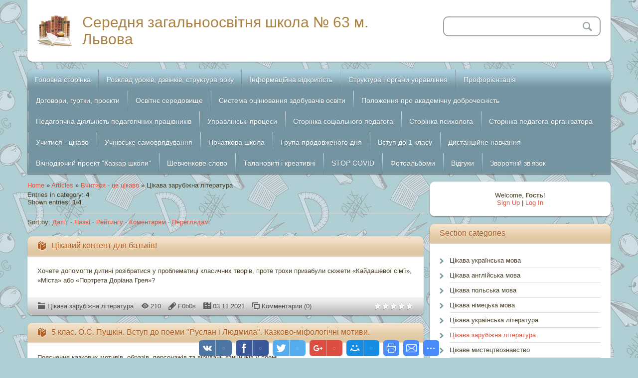

--- FILE ---
content_type: text/html; charset=UTF-8
request_url: https://school63.ucoz.ua/publ/vchitisja_ce_cikavo/cikava_zarubizhna_literatura/32
body_size: 10602
content:
<!DOCTYPE html>
<html>
<head>
<meta charset="utf-8">
<title>Цікава зарубіжна література - Вчитися - це цікаво - Каталог статей - Середня загальноосвітня школа № 63 м. Львова</title>
<meta name="viewport" content="width=device-width, initial-scale=1, maximum-scale=1" />


<script type="text/javascript">
		var browser			= navigator.userAgent;
		var browserRegex	= /(Android|BlackBerry|IEMobile|Nokia|iP(ad|hone|od)|Opera M(obi|ini))/;
		var isMobile		= false;
		if(browser.match(browserRegex)) {
			isMobile			= true;
			addEventListener("load", function() { setTimeout(hideURLbar, 0); }, false);
			function hideURLbar(){
				window.scrollTo(0,1);
			}
		}
</script>
<link rel="stylesheet" href="/_st/my.css">
<script type="text/javascript">
var navTitle = 'Navigation';
</script>

	<link rel="stylesheet" href="/.s/src/base.min.css" />
	<link rel="stylesheet" href="/.s/src/layer7.min.css" />

	<script src="/.s/src/jquery-1.12.4.min.js"></script>
	
	<script src="/.s/src/uwnd.min.js"></script>
	<script src="//s759.ucoz.net/cgi/uutils.fcg?a=uSD&ca=2&ug=999&isp=1&r=0.898441205299399"></script>
	<link rel="stylesheet" href="/.s/src/ulightbox/ulightbox.min.css" />
	<link rel="stylesheet" href="/.s/src/social.css" />
	<script src="/.s/src/ulightbox/ulightbox.min.js"></script>
	<script>
/* --- UCOZ-JS-DATA --- */
window.uCoz = {"sign":{"7253":"Розпочати слайдшоу","7252":"Попередній","7254":"Змінити розмір","7251":"Запитаний контент не може бути завантажений<br/>Будь ласка, спробуйте пізніше.","7287":"Перейти на сторінку з фотографією.","3125":"Закрити","5255":"Помічник","5458":"Уперед"},"language":"uk","module":"publ","country":"US","ssid":"116513760471475131613","layerType":7,"site":{"host":"school63.ucoz.ua","domain":null,"id":"aschool63"},"uLightboxType":1};
/* --- UCOZ-JS-CODE --- */

		function eRateEntry(select, id, a = 65, mod = 'publ', mark = +select.value, path = '', ajax, soc) {
			if (mod == 'shop') { path = `/${ id }/edit`; ajax = 2; }
			( !!select ? confirm(select.selectedOptions[0].textContent.trim() + '?') : true )
			&& _uPostForm('', { type:'POST', url:'/' + mod + path, data:{ a, id, mark, mod, ajax, ...soc } });
		}
 function uSocialLogin(t) {
			var params = {"facebook":{"height":520,"width":950},"google":{"height":600,"width":700}};
			var ref = escape(location.protocol + '//' + ('school63.ucoz.ua' || location.hostname) + location.pathname + ((location.hash ? ( location.search ? location.search + '&' : '?' ) + 'rnd=' + Date.now() + location.hash : ( location.search || '' ))));
			window.open('/'+t+'?ref='+ref,'conwin','width='+params[t].width+',height='+params[t].height+',status=1,resizable=1,left='+parseInt((screen.availWidth/2)-(params[t].width/2))+',top='+parseInt((screen.availHeight/2)-(params[t].height/2)-20)+'screenX='+parseInt((screen.availWidth/2)-(params[t].width/2))+',screenY='+parseInt((screen.availHeight/2)-(params[t].height/2)-20));
			return false;
		}
		function TelegramAuth(user){
			user['a'] = 9; user['m'] = 'telegram';
			_uPostForm('', {type: 'POST', url: '/index/sub', data: user});
		}
function loginPopupForm(params = {}) { new _uWnd('LF', ' ', -250, -100, { closeonesc:1, resize:1 }, { url:'/index/40' + (params.urlParams ? '?'+params.urlParams : '') }) }
/* --- UCOZ-JS-END --- */
</script>

	<style>.UhideBlock{display:none; }</style>
	<script type="text/javascript">new Image().src = "//counter.yadro.ru/hit;noadsru?r"+escape(document.referrer)+(screen&&";s"+screen.width+"*"+screen.height+"*"+(screen.colorDepth||screen.pixelDepth))+";u"+escape(document.URL)+";"+Date.now();</script>
</head>

<body class="page-body">
<div id="utbr8214" rel="s759"></div>
<!--U1AHEADER1Z--><header>
<div class="wrapper">
 <div id="header">
  <div class="head-l" >   
   <span class="site-l" >
    <span class="site-n"><a href="http://school63.ucoz.ua/">Середня загальноосвітня школа № 63 м. Львова</a></span>

   </span>
  </div>
  <div class="head-r">
  <div id="sch-box">
          <div class="search-box">
            <div class="searchForm"><form onSubmit="this.sfSbm.disabled=true" method="get" style="margin:0" action="/search/"><div class="schQuery"><input value="" type="text" name="q" maxlength="30" size="20" class="queryField" /></div><div class="schBtn"><input type="submit" class="searchSbmFl" name="sfSbm" value="Search" /></div></form></div>
          </div>
     </div>
  </div>
 <div class="clr"></div>
 </div>
 <nav>
 <div id="catmenu">
        <!-- <sblock_nmenu> -->
<!-- <bc> --><div id="uNMenuDiv1" class="uMenuV"><ul class="uMenuRoot">
<li><a  href="/" ><span>Головна сторінка</span></a></li>
<li><a  href="http://school63.ucoz.ua/index/rozklad-urokiv-dzvinkiv-struktura-roku/0-74" ><span>Розклад уроків, дзвінків, структура року</span></a></li>
<li class="uWithSubmenu"><a  href="http://school63.ucoz.ua/publ/informacijna_vidkritist/ustanovchi_dokumenti/informacijna-vidkritist/14-1-0-27" ><span>Інформаційна відкритість</span></a><ul>
<li><a  href="/index/0-2" ><span>Інформація про школу, мова освітнього процесу</span></a></li>
<li><a  href="/index/pravila-prijomu-do-shkoli/0-56" ><span>Правила прийому до школи</span></a></li>
<li><a  href="http://school63.ucoz.ua/index/pravila-povedinki-zdobuvachiv-osviti/0-60" ><span>Правила поведінки здобувачів освіти</span></a></li>
<li><a  href="http://school63.ucoz.ua/publ/informacijna_vidkritist/ustanovchi_dokumenti/plan_roboti/14-1-0-106" ><span>План роботи</span></a></li>
<li class="uWithSubmenu"><a  href="http://school63.ucoz.ua/index/pro-buling/0-67" ><span>Про булінг</span></a><ul>
<li><a  href="http://school63.ucoz.ua/index/plan-zakhodiv-na-zapobigannja-ta-protidiju-bulingu/0-61" ><span>План заходів на запобігання та протидію булінгу</span></a></li>
<li><a  href="http://school63.ucoz.ua/index/porjadok-podannja-ta-rozgljadu-zajav-pro-vipadki-bulingu/0-62" ><span>Порядок подання та розгляду заяв про випадки булінгу</span></a></li>
<li><a  href="http://school63.ucoz.ua/index/porjadok-reaguvannja-na-dovedeni-vipadki-bulingu-ta-vidpovidal-nist-osib-prichetnikh-do-bulingu/0-63" ><span>Порядок реагування на доведені випадки булінгу та відповідаль-ність осіб, причетних до булінгу</span></a></li></ul></li>
<li><a  href="/index/umovi-dostupnosti-zakladu-dlja-osib-z-osoblivimi-osvitnimi-potrebami/0-57" ><span>Умови доступності закладу для осіб з особливими освітніми потребами</span></a></li>
<li><a  href="http://school63.ucoz.ua/index/osvitni-programi/0-64" ><span>Освітні програми</span></a></li>
<li><a  href="http://school63.ucoz.ua/publ/informacijna_vidkritist/derzhavna_sluzhba_jakosti_osviti_ukrajini/54" ><span>Інформація від Державної служби якості освіти України</span></a></li>
<li><a  href="http://school63.ucoz.ua/index/materialno-tekhnichne-zabezpechennja/0-58" ><span>Матеріально-технічне забезпечення </span></a></li>
<li><a  href="http://school63.ucoz.ua/index/rezultati_monitoringu_jakosti_osviti/0-59" ><span>Результати моніторингу якості освіти</span></a></li>
<li><a  href="http://school63.ucoz.ua/publ/informacijna_vidkritist/ustanovchi_dokumenti/14" ><span>Установчі документи</span></a></li>
<li><a  href="http://school63.ucoz.ua/publ/informacijna_vidkritist/teritorija_obslugovuvannja_shkoli/teritorija-obslugovuvannja-shkoli/9-1-0-22" ><span>Територія обслуговування школи</span></a></li>
<li><a  href="http://school63.ucoz.ua/index/pedagogichnij_kolektiv/0-21" ><span>Кадровий склад</span></a></li>
<li><a  href="http://school63.ucoz.ua/publ/informacijna_vidkritist/vakansiji/najavnist-vakansij/11-1-0-23" ><span>Вакансії</span></a></li>
<li><a  href="/index/gurtki/0-28" ><span>Гуртки</span></a></li>
<li><a  href="http://school63.ucoz.ua/publ/informacijna_vidkritist/plani_i_zviti/zakhodi-provedeni-u-szsh-63-m-lvova-i-semestr-2019-20-n-r/12-1-0-31" ><span>Плани і звіти</span></a></li>
<li><a  href="http://school63.ucoz.ua/news/vedennja_finansovo_gospodarskoji_dijalnosti/1-0-1" ><span>Фінансова діяльність</span></a></li></ul></li>
<li><a  href="http://school63.ucoz.ua/publ/struktura_i_organi_upravlinnja/8" ><span>Структура і органи управління</span></a></li>
<li><a  href="http://school63.ucoz.ua/publ/proforientacija/56" ><span>Профорієнтація</span></a></li>
<li class="uWithSubmenu"><a  href="/http://school63.ucoz.ua/publ/dogovori_pro_nadannja_poslug/dogovori_pro_nadannja_poslug/40" ><span>Договори, гуртки, проєкти</span></a><ul>
<li><a  href="http://school63.ucoz.ua/publ/dogovori_pro_nadannja_poslug/dogovori_pro_nadannja_poslug/40" ><span>Договори про надання послуг</span></a></li>
<li class="uWithSubmenu"><a  href="http://school63.ucoz.ua/publ/dogovori_pro_nadannja_poslug/shkilni_gurtki/41" ><span>Шкільні гуртки</span></a><ul>
<li><a  href="http://school63.ucoz.ua/publ/dogovori_pro_nadannja_poslug/karate/43" ><span>Карате</span></a></li>
<li><a  href="http://school63.ucoz.ua/publ/dogovori_pro_nadannja_poslug/shakhi_bezkoshtovnij_gurtok/42" ><span>Безкоштовний гурток шахів</span></a></li>
<li><a  href="http://school63.ucoz.ua/publ/dogovori_pro_nadannja_poslug/bezkoshtovnij_gurtok_obrazotvorchogo_mistectva/44" ><span>Безкоштовний гурток образотворчого мистецтва</span></a></li>
<li><a  href="http://school63.ucoz.ua/publ/dogovori_pro_nadannja_poslug/bezkoshtovnij_gurtok_vokalnogo_spivu/45" ><span>Безкоштовний гурток вокального співу</span></a></li>
<li><a  href="http://school63.ucoz.ua/publ/dogovori_pro_nadannja_poslug/bezkoshtovnij_gurtok_praktichnoji_psikhologiji/46" ><span>Безкоштовний гурток практичної психології</span></a></li></ul></li>
<li><a  href="http://school63.ucoz.ua/publ/dogovori_pro_nadannja_poslug/proekti/48" ><span>Проєкти</span></a></li></ul></li>
<li><a  href="http://school63.ucoz.ua/publ/osvitne_seredovishhe/51" ><span>Освітнє середовище</span></a></li>
<li><a  href="http://school63.ucoz.ua/publ/sistema_ocinjuvannja_zdobuvachiv_osviti/16" ><span>Система оцінювання здобувачів освіти</span></a></li>
<li><a  href="http://school63.ucoz.ua/news/polozhennja_pro_akademichnu_dobrochesnist_uchasnikiv_osvitnogo_procesu_szsh_63_m_lvova/2021-11-09-516" ><span>Положення про академічну доброчесність</span></a></li>
<li><a  href="http://school63.ucoz.ua/publ/pedagogichna_dijalnist_pedagogichnikh_pracivnikiv/17" ><span>Педагогічна діяльність педагогічних працівників</span></a></li>
<li class="uWithSubmenu"><a  href="http://school63.ucoz.ua/index/upravlinski-procesi/0-71" ><span>Управлінські процеси</span></a><ul>
<li><a  href="/index/organizacija-navchannja/0-73" ><span>Організація навчання</span></a></li>
<li><a  href="http://school63.ucoz.ua/publ/storinka_pedagoga_organizatora/plan_roboti_uchnivskogo_samovrjaduvannja_na_2021_2022_navchalnij_rik/20-1-0-163" ><span>План роботи учнівського самоврядування</span></a></li>
<li><a  href="http://school63.ucoz.ua/publ/dogovori_pro_nadannja_poslug/proekti/programa_lider_u_meni/48-1-0-172" ><span>Програма «Лідер у Мені»</span></a></li>
<li><a  href="http://school63.ucoz.ua/publ/dogovori_pro_nadannja_poslug/proekti/teritorija_uspikhu/48-1-0-103" ><span>Проєкт бюджету участі "ТЕРИТОРІЯ УСПІХУ"</span></a></li>
<li><a  href="http://school63.ucoz.ua/news/proekt_po_ozelenennju_planeti/2021-04-24-449" ><span>Проект по озелененню планети</span></a></li>
<li><a  href="http://school63.ucoz.ua/publ/dogovori_pro_nadannja_poslug/proekti/proekt_chiste_misto/48-1-0-182" ><span>Проект "Чисте місто"</span></a></li>
<li><a  href="http://school63.ucoz.ua/publ/dogovori_pro_nadannja_poslug/proekti/konkurs_nauka_dij/48-1-0-183" ><span>Конкурс “Наука: дій!”</span></a></li>
<li><a  href="http://school63.ucoz.ua/publ/dogovori_pro_nadannja_poslug/proekti/konkurs_privitna_shkola/48-1-0-185" ><span>Конкурс «Привітна школа»</span></a></li>
<li><a  href="http://school63.ucoz.ua/news/polozhennja_pro_spivpracju_mizh_usima_uchasnikami_osvitnogo_procesu_pedagogami_uchnjami_ta_batkami/2021-12-15-551" ><span>ПОЛОЖЕННЯ про співпрацю між усіма учасниками освітнього процесу (педагогами, учнями та батьками)</span></a></li>
<li><a  href="http://school63.ucoz.ua/news/zaluchennja_batkiv_do_osvitnogo_procesu/2022-02-17-585" ><span>Залучення батьків до освітнього процесу</span></a></li></ul></li>
<li><a  href="http://school63.ucoz.ua/publ/storinka_socialnogo_pedagoga/49" ><span>Сторінка соціального педагога</span></a></li>
<li><a  href="http://school63.ucoz.ua/publ/storinka_psikhologa/19" ><span>Сторінка психолога</span></a></li>
<li><a  href="http://school63.ucoz.ua/publ/storinka_pedagoga_organizatora/20" ><span>Сторінка педагога-організатора</span></a></li>
<li class="uWithSubmenu"><a  href="/http://school63.ucoz.ua/publ/vchitisja_ce_cikavo/21" ><span>Учитися - цікаво</span></a><ul>
<li><a  href="http://school63.ucoz.ua/publ/vchitisja_ce_cikavo/cikava_ukrajinska_mova/28" ><span>Цікава українська мова</span></a></li>
<li><a  href="http://school63.ucoz.ua/publ/vchitisja_ce_cikavo/cikava_literatura/29" ><span>Цікава українська література</span></a></li>
<li><a  href="http://school63.ucoz.ua/publ/vchitisja_ce_cikavo/cikava_zarubizhna_literatura/32" ><span>Цікава зарубіжна література</span></a></li>
<li><a  href="http://school63.ucoz.ua/publ/vchitisja_ce_cikavo/cikave_mistectvoznavstvo/35" ><span>Цікаве мистецтвознавство</span></a></li>
<li><a  href="http://school63.ucoz.ua/publ/vchitisja_ce_cikavo/cikave_muzichne_mistectvo/37" ><span>Цікаве музичне мистецтво</span></a></li>
<li><a  href="http://school63.ucoz.ua/publ/vchitisja_ce_cikavo/english/4" ><span>Цікава англійська мова</span></a></li>
<li><a  href="http://school63.ucoz.ua/publ/vchitisja_ce_cikavo/cikava_polska_mova/33" ><span>Цікава польська мова</span></a></li>
<li><a  href="http://school63.ucoz.ua/publ/vchitisja_ce_cikavo/cikava_nimecka_mova/34" ><span>Цікава німецька мова</span></a></li>
<li><a  href="http://school63.ucoz.ua/publ/vchitisja_ce_cikavo/cikava_istorija/26" ><span>Цікава історія</span></a></li>
<li><a  href="http://school63.ucoz.ua/publ/vchitisja_ce_cikavo/cikava_matematika/22" ><span>Цікава математика</span></a></li>
<li><a  href="http://school63.ucoz.ua/publ/vchitisja_ce_cikavo/cikava_informatika/27" ><span>Цікава інформатика</span></a></li>
<li><a  href="http://school63.ucoz.ua/publ/vchitisja_ce_cikavo/cikava_geografija/23" ><span>Цікава географія</span></a></li>
<li><a  href="http://school63.ucoz.ua/publ/vchitisja_ce_cikavo/cikava_fizika/24" ><span>Цікава фізика</span></a></li>
<li><a  href="http://school63.ucoz.ua/publ/vchitisja_ce_cikavo/cikava_astronomija/36" ><span>Цікава астрономія</span></a></li>
<li><a  href="http://school63.ucoz.ua/publ/vchitisja_ce_cikavo/cikava_khimija/25" ><span>Цікава хімія</span></a></li>
<li><a  href="http://school63.ucoz.ua/publ/vchitisja_ce_cikavo/cikava_biologija/30" ><span>Цікава біологія</span></a></li>
<li><a  href="http://school63.ucoz.ua/publ/vchitisja_ce_cikavo/cikavi_osnovi_zdorov_39_ja/38" ><span>Цікаві основи здоров'я</span></a></li>
<li><a  href="http://school63.ucoz.ua/publ/vchitisja_ce_cikavo/cikave_trudove_navchannja/50" ><span>Цікаве трудове навчання</span></a></li></ul></li>
<li><a  href="http://school63.ucoz.ua/publ/uchnivske_samovrjaduvannja/55" ><span>Учнівське самоврядування</span></a></li>
<li><a  href="http://school63.ucoz.ua/news/pochatkova_shkola/1-0-2" ><span>Початкова школа</span></a></li>
<li><a  href="http://school63.ucoz.ua/publ/grupa_prodovzhenogo_dnja/31" ><span>Група продовженого дня</span></a></li>
<li><a  href="http://school63.ucoz.ua/index/vstup_do_1_klasu/0-65" ><span>Вступ до 1 класу</span></a></li>
<li class="uWithSubmenu"><a  href="/index/distancijne-navchannja/0-36" ><span>Дистанційне навчання</span></a><ul>
<li><a  href="/index/informatika-pochatkova-shkola/0-49" ><span>Інформатика, початкова школа</span></a></li>
<li><a  href="/index/1-klas/0-46" ><span>1 клас</span></a></li>
<li><a  href="/index/2-a-klas/0-50" ><span>2 А клас</span></a></li>
<li><a  href="/index/2-b-klas/0-54" ><span>2 Б клас</span></a></li>
<li><a  href="/index/3-a-klas/0-55" ><span>3 А клас</span></a></li>
<li><a  href="/index/3-b-klas/0-48" ><span>3 Б клас</span></a></li>
<li><a  href="/index/4-a-klas/0-47" ><span>4 А клас</span></a></li>
<li><a  href="/index/4-b-klas/0-52" ><span>4 Б клас</span></a></li>
<li class="uWithSubmenu"><a  href="/index/5-klas/0-41" ><span>5 клас</span></a><ul>
<li><a  href="/index/5-a-klas/0-45" ><span>5 А клас</span></a></li></ul></li>
<li><a  href="/index/6-klas/0-40" ><span>6 клас</span></a></li>
<li><a  href="/index/7-klas/0-39" ><span>7 клас</span></a></li>
<li><a  href="/index/8-klas/0-38" ><span>8 клас</span></a></li>
<li><a  href="/index/9-klas/0-37" ><span>9 клас</span></a></li>
<li><a  href="/index/10-klas/0-42" ><span>10 клас</span></a></li>
<li><a  href="/index/11-klas/0-43" ><span>11 клас</span></a></li></ul></li>
<li><a  href="http://school63.ucoz.ua/publ/vichnodijuchij-proekt-kazkar-shkoli/5" ><span>Вічнодіючий проект "Казкар школи"</span></a></li>
<li><a  href="http://school63.ucoz.ua/publ/shevchenkove_slovo/3" ><span>Шевченкове слово</span></a></li>
<li><a  href="http://school63.ucoz.ua/publ/talanoviti_i_kreativni/18" ><span>Талановиті і креативні</span></a></li>
<li><a  href="http://school63.ucoz.ua/publ/stop_covid_19/47" ><span>STOP COVID</span></a></li>
<li><a  href="/photo" ><span>Фотоальбоми</span></a></li>
<li><a  href="http://school63.ucoz.ua/publ/cikave/vidguki/1-1-0-32" ><span>Відгуки</span></a></li>
<li><a  href="/index/0-3" ><span>Зворотній зв'язок</span></a></li></ul></div><!-- </bc> -->
<!-- </sblock_nmenu> -->
        <div class="clr"></div>
        </div>
 <div class="clr"></div>
 </nav>
</div>
</header>
<!--/U1AHEADER1Z-->

<div id="casing">
 <div class="wrapper">
 
 <!-- <middle> -->
  <div id="content">
   <div id="cont-i">
   <!-- <body> --><div class="breadcrumbs-wrapper">
	<div class="breadcrumbs"><a href="http://school63.ucoz.ua/"><!--<s5176>-->Home<!--</s>--></a> &raquo; <a href="/publ/"><!--<s5208>-->Articles<!--</s>--></a> &raquo; <a href="/publ/vchitisja_ce_cikavo/21">Вчитися - це цікаво</a> &raquo; Цікава зарубіжна література</div>
	
</div>
<div class="items-stat-wrapper">
	<div class="items-stat"><!--<s5222>-->Entries in category<!--</s>-->: <b>4</b><br /><!--<s5220>-->Shown entries<!--</s>-->: <b><span class="numShown73">1-4</span></b></div>
	
</div><hr />
<div class="sorting-wrapper"><!--<s5221>-->Sort by<!--</s>-->: <span class="sortBlock23"> 
<a href="javascript:;" rel="nofollow" onclick="ssorts('1', '/publ/vchitisja_ce_cikavo/cikava_zarubizhna_literatura/32', '0' ); return false;" class="catSortLink darr">Даті</a>  &middot;  
<a href="javascript:;" rel="nofollow" onclick="ssorts('3', '/publ/vchitisja_ce_cikavo/cikava_zarubizhna_literatura/32', '0' ); return false;" class="catSortLink">Назві</a>  &middot;  
<a href="javascript:;" rel="nofollow" onclick="ssorts('6', '/publ/vchitisja_ce_cikavo/cikava_zarubizhna_literatura/32', '0' ); return false;" class="catSortLink">Рейтингу</a>  &middot;  
<a href="javascript:;" rel="nofollow" onclick="ssorts('8', '/publ/vchitisja_ce_cikavo/cikava_zarubizhna_literatura/32', '0' ); return false;" class="catSortLink">Коментарям</a>  &middot;  
<a href="javascript:;" rel="nofollow" onclick="ssorts('10', '/publ/vchitisja_ce_cikavo/cikava_zarubizhna_literatura/32', '0' ); return false;" class="catSortLink">Переглядам</a> </span></div><hr />
<script>
			function spages(p, s, link ) {
				if ( 1) return !!location.assign(link.href);
				ajaxPageController.showLoader();
				_uPostForm('', { url:'/publ/vchitisja_ce_cikavo/cikava_zarubizhna_literatura/32-' + p + '-' + s + '-0-0-' + Date.now() } )
			}
			function ssorts(p, cu, seo ) {
				if ( 1 ) {
					if ( seo&&seo=='1'){var uu=cu+'?sort='+p;var sort=false;var filter1=false;var filter2=false;var filter3=false;var pageX=false;tmp=[];var items=location.search.substr(1).split("&");for ( var index=0;index<items.length;index++){tmp=items[index].split("=");if ( tmp[0]&&tmp[1]&&(tmp[0]=='sort')){sort=tmp[1];}if ( tmp[0]&&tmp[1]&&(tmp[0]=='filter1')){filter1=tmp[1];}if ( tmp[0]&&tmp[1]&&(tmp[0]=='filter2')){filter2=tmp[1];}if ( tmp[0]&&tmp[1]&&(tmp[0]=='filter3')){filter3=tmp[1];}if ( tmp[0]&&!tmp[1]){if ( tmp[0].match(/page/)){pageX=tmp[0];}}}if ( filter1){uu+='&filter1='+filter1;}if ( filter2){uu+='&filter2='+filter2;}if ( filter3){uu+='&filter3='+filter3;}if ( pageX){uu+='&'+pageX;}document.location.href=uu;return;}
					document.location.href='/publ/vchitisja_ce_cikavo/cikava_zarubizhna_literatura/32-1-'+p;
					return
				}
				ajaxPageController.showLoader();
				_uPostForm('', { url:'/publ/vchitisja_ce_cikavo/cikava_zarubizhna_literatura/32-1-' + p + '-0-0-' + Date.now() } )
			}</script>
			<div id="allEntries"><div id="entryID123"><table border="0" cellpadding="0" cellspacing="0" width="100%" class="eBlock"><tr><td style="padding:3px;">

<div class="eTitle" style="text-align:left;"><a href="/publ/vchitisja_ce_cikavo/cikava_zarubizhna_literatura/cikavij_kontent_dlja_batkiv/32-1-0-123">Цікавий контент для батьків!</a></div>
<div class="eMessage" style="text-align:left;clear:both;padding-top:2px;padding-bottom:2px;"><p>Хочете допомогти дитині розібратися у проблематиці класичних творів, проте трохи призабули сюжети &laquo;Кайдашевої сім&#39;ї&raquo;, &laquo;Міста&raquo; або &laquo;Портрета Доріана Грея&raquo;?</p></div><div class="eDetails" style="clear:both;">
<div class="rate-stars-wrapper" style="float:right">
		<style type="text/css">
			.u-star-rating-16 { list-style:none; margin:0px; padding:0px; width:80px; height:16px; position:relative; background: url('/.s/t/2011/rating.png') top left repeat-x }
			.u-star-rating-16 li{ padding:0px; margin:0px; float:left }
			.u-star-rating-16 li a { display:block;width:16px;height: 16px;line-height:16px;text-decoration:none;text-indent:-9000px;z-index:20;position:absolute;padding: 0px;overflow:hidden }
			.u-star-rating-16 li a:hover { background: url('/.s/t/2011/rating.png') left center;z-index:2;left:0px;border:none }
			.u-star-rating-16 a.u-one-star { left:0px }
			.u-star-rating-16 a.u-one-star:hover { width:16px }
			.u-star-rating-16 a.u-two-stars { left:16px }
			.u-star-rating-16 a.u-two-stars:hover { width:32px }
			.u-star-rating-16 a.u-three-stars { left:32px }
			.u-star-rating-16 a.u-three-stars:hover { width:48px }
			.u-star-rating-16 a.u-four-stars { left:48px }
			.u-star-rating-16 a.u-four-stars:hover { width:64px }
			.u-star-rating-16 a.u-five-stars { left:64px }
			.u-star-rating-16 a.u-five-stars:hover { width:80px }
			.u-star-rating-16 li.u-current-rating { top:0 !important; left:0 !important;margin:0 !important;padding:0 !important;outline:none;background: url('/.s/t/2011/rating.png') left bottom;position: absolute;height:16px !important;line-height:16px !important;display:block;text-indent:-9000px;z-index:1 }
		</style><script>
			var usrarids = {};
			function ustarrating(id, mark) {
				if (!usrarids[id]) {
					usrarids[id] = 1;
					$(".u-star-li-"+id).hide();
					_uPostForm('', { type:'POST', url:`/publ`, data:{ a:65, id, mark, mod:'publ', ajax:'2' } })
				}
			}
		</script><ul id="uStarRating123" class="uStarRating123 u-star-rating-16" title="Рейтинг: 0.0/0">
			<li id="uCurStarRating123" class="u-current-rating uCurStarRating123" style="width:0%;"></li></ul></div>
<a class="e-category" href="/publ/vchitisja_ce_cikavo/cikava_zarubizhna_literatura/32">Цікава зарубіжна література</a><span class="ed-sep"> | </span>
<span class="e-reads"><span class="ed-title">Просмотров:</span> <span class="ed-value">210</span></span><span class="ed-sep"> | </span>

<span class="e-add"><span class="ed-title">Добавил:</span> <span class="ed-value"><a href="javascript:;" rel="nofollow" onclick="window.open('/index/8-86', 'up86', 'scrollbars=1,top=0,left=0,resizable=1,width=700,height=375'); return false;">F0b0s</a></span></span><span class="ed-sep"> | </span>
<span class="e-date"><span class="ed-title">Дата:</span> <span class="ed-value"title="13:43">03.11.2021</span></span>
<span class="ed-sep"> | </span><a class="e-comments" href="/publ/vchitisja_ce_cikavo/cikava_zarubizhna_literatura/cikavij_kontent_dlja_batkiv/32-1-0-123#comments">Комментарии (0)</a>
</div></td></tr></table><br /></div><div id="entryID55"><table border="0" cellpadding="0" cellspacing="0" width="100%" class="eBlock"><tr><td style="padding:3px;">

<div class="eTitle" style="text-align:left;"><a href="/publ/vchitisja_ce_cikavo/cikava_zarubizhna_literatura/5_klas_o_s_pushkin_vstup_do_poemi_ruslan_i_ljudmila_kazkovo_mifologichni_motivi/32-1-0-55">5 клас. О.С. Пушкін. Вступ до поеми &quot;Руслан і Людмила&quot;. Казково-міфологічні мотиви.</a></div>
<div class="eMessage" style="text-align:left;clear:both;padding-top:2px;padding-bottom:2px;"><p>Пояснення казкових мотивів, образів, персонажів та вірувань язичників у поемі.</p></div><div class="eDetails" style="clear:both;">
<div class="rate-stars-wrapper" style="float:right"><ul id="uStarRating55" class="uStarRating55 u-star-rating-16" title="Рейтинг: 0.0/0">
			<li id="uCurStarRating55" class="u-current-rating uCurStarRating55" style="width:0%;"></li></ul></div>
<a class="e-category" href="/publ/vchitisja_ce_cikavo/cikava_zarubizhna_literatura/32">Цікава зарубіжна література</a><span class="ed-sep"> | </span>
<span class="e-reads"><span class="ed-title">Просмотров:</span> <span class="ed-value">200</span></span><span class="ed-sep"> | </span>

<span class="e-add"><span class="ed-title">Добавил:</span> <span class="ed-value"><a href="javascript:;" rel="nofollow" onclick="window.open('/index/8-153', 'up153', 'scrollbars=1,top=0,left=0,resizable=1,width=700,height=375'); return false;">svitljachok7070</a></span></span><span class="ed-sep"> | </span>
<span class="e-date"><span class="ed-title">Дата:</span> <span class="ed-value"title="00:03">20.10.2021</span></span>
<span class="ed-sep"> | </span><a class="e-comments" href="/publ/vchitisja_ce_cikavo/cikava_zarubizhna_literatura/5_klas_o_s_pushkin_vstup_do_poemi_ruslan_i_ljudmila_kazkovo_mifologichni_motivi/32-1-0-55#comments">Комментарии (0)</a>
</div></td></tr></table><br /></div><div id="entryID52"><table border="0" cellpadding="0" cellspacing="0" width="100%" class="eBlock"><tr><td style="padding:3px;">

<div class="eTitle" style="text-align:left;"><a href="/publ/vchitisja_ce_cikavo/cikava_zarubizhna_literatura/5_klas_zarubizhna_literatura_dukhovna_skarbnicja_ljudstva/32-1-0-52">5 клас. Зарубіжна література-духовна скарбниця людства</a></div>
<div class="eMessage" style="text-align:left;clear:both;padding-top:2px;padding-bottom:2px;"><p>Відеоматеріали до уроку. Дистанційна форма навчання.</p></div><div class="eDetails" style="clear:both;">
<div class="rate-stars-wrapper" style="float:right"><ul id="uStarRating52" class="uStarRating52 u-star-rating-16" title="Рейтинг: 0.0/0">
			<li id="uCurStarRating52" class="u-current-rating uCurStarRating52" style="width:0%;"></li></ul></div>
<a class="e-category" href="/publ/vchitisja_ce_cikavo/cikava_zarubizhna_literatura/32">Цікава зарубіжна література</a><span class="ed-sep"> | </span>
<span class="e-reads"><span class="ed-title">Просмотров:</span> <span class="ed-value">183</span></span><span class="ed-sep"> | </span>

<span class="e-add"><span class="ed-title">Добавил:</span> <span class="ed-value"><a href="javascript:;" rel="nofollow" onclick="window.open('/index/8-153', 'up153', 'scrollbars=1,top=0,left=0,resizable=1,width=700,height=375'); return false;">svitljachok7070</a></span></span><span class="ed-sep"> | </span>
<span class="e-date"><span class="ed-title">Дата:</span> <span class="ed-value"title="20:20">19.10.2021</span></span>
<span class="ed-sep"> | </span><a class="e-comments" href="/publ/vchitisja_ce_cikavo/cikava_zarubizhna_literatura/5_klas_zarubizhna_literatura_dukhovna_skarbnicja_ljudstva/32-1-0-52#comments">Комментарии (0)</a>
</div></td></tr></table><br /></div><div id="entryID51"><table border="0" cellpadding="0" cellspacing="0" width="100%" class="eBlock"><tr><td style="padding:3px;">

<div class="eTitle" style="text-align:left;"><a href="/publ/vchitisja_ce_cikavo/cikava_zarubizhna_literatura/5_klas_farbovanij_shakal/32-1-0-51">5 клас. &quot; Фарбований шакал&quot;, аудіокнига.</a></div>
<div class="eMessage" style="text-align:left;clear:both;padding-top:2px;padding-bottom:2px;"><p>Давньоіндійська збірка &quot; Панчатантра&quot;, казки про тварин, народна казка &quot; Фарбований шакал&quot;.&nbsp;</p></div><div class="eDetails" style="clear:both;">
<div class="rate-stars-wrapper" style="float:right"><ul id="uStarRating51" class="uStarRating51 u-star-rating-16" title="Рейтинг: 0.0/0">
			<li id="uCurStarRating51" class="u-current-rating uCurStarRating51" style="width:0%;"></li></ul></div>
<a class="e-category" href="/publ/vchitisja_ce_cikavo/cikava_zarubizhna_literatura/32">Цікава зарубіжна література</a><span class="ed-sep"> | </span>
<span class="e-reads"><span class="ed-title">Просмотров:</span> <span class="ed-value">208</span></span><span class="ed-sep"> | </span>

<span class="e-add"><span class="ed-title">Добавил:</span> <span class="ed-value"><a href="javascript:;" rel="nofollow" onclick="window.open('/index/8-153', 'up153', 'scrollbars=1,top=0,left=0,resizable=1,width=700,height=375'); return false;">svitljachok7070</a></span></span><span class="ed-sep"> | </span>
<span class="e-date"><span class="ed-title">Дата:</span> <span class="ed-value"title="20:02">19.10.2021</span></span>
<span class="ed-sep"> | </span><a class="e-comments" href="/publ/vchitisja_ce_cikavo/cikava_zarubizhna_literatura/5_klas_farbovanij_shakal/32-1-0-51#comments">Комментарии (0)</a>
</div></td></tr></table><br /></div></div><hr />
<!-- </body> -->
   </div>
  </div>
  <aside>
   <div id="sidebar"> 
      <div class="sidebox">
                <div class="inner">
                <div style="text-align:center;"><span><!--<s5212>-->Welcome<!--</s>-->, <b>Гость</b>!</span><br>
      <a title="Sign Up" href="/register"><!--<s3089>-->Sign Up<!--</s>--></a> | <a title="Log In" href="javascript:;" rel="nofollow" onclick="loginPopupForm(); return false;"><!--<s3087>-->Log In<!--</s>--></a></div>
                </div>
      <div class="clr"></div>
      </div>
      <!--U1CLEFTER1Z-->
<!-- <block1> -->

<!-- </block1> -->

<!-- <block2> -->

<!-- </block2> -->

<!-- <block3> -->

<!-- </block3> -->

<!-- <block4> -->

<!-- </block4> -->

<!-- <block5> -->

<div class="sidebox"><div class="sidetitle"><span><!-- <bt> --><!--<s5351>-->Section categories<!--</s>--><!-- </bt> --></span></div>
                <div class="inner">
                <!-- <bc> --><table border="0" cellspacing="1" cellpadding="0" width="100%" class="catsTable"><tr>
					<td style="width:100%" class="catsTd" valign="top" id="cid28">
						<a href="/publ/vchitisja_ce_cikavo/cikava_ukrajinska_mova/28" class="catName">Цікава українська мова</a>  <span class="catNumData" style="unicode-bidi:embed;">[0]</span> 
					</td></tr><tr>
					<td style="width:100%" class="catsTd" valign="top" id="cid4">
						<a href="/publ/vchitisja_ce_cikavo/english/4" class="catName">Цікава англійська мова</a>  <span class="catNumData" style="unicode-bidi:embed;">[0]</span> 
					</td></tr><tr>
					<td style="width:100%" class="catsTd" valign="top" id="cid33">
						<a href="/publ/vchitisja_ce_cikavo/cikava_polska_mova/33" class="catName">Цікава польська мова</a>  <span class="catNumData" style="unicode-bidi:embed;">[0]</span> 
					</td></tr><tr>
					<td style="width:100%" class="catsTd" valign="top" id="cid34">
						<a href="/publ/vchitisja_ce_cikavo/cikava_nimecka_mova/34" class="catName">Цікава німецька мова</a>  <span class="catNumData" style="unicode-bidi:embed;">[0]</span> 
					</td></tr><tr>
					<td style="width:100%" class="catsTd" valign="top" id="cid29">
						<a href="/publ/vchitisja_ce_cikavo/cikava_literatura/29" class="catName">Цікава українська література</a>  <span class="catNumData" style="unicode-bidi:embed;">[2]</span> 
					</td></tr><tr>
					<td style="width:100%" class="catsTd" valign="top" id="cid32">
						<a href="/publ/vchitisja_ce_cikavo/cikava_zarubizhna_literatura/32" class="catNameActive">Цікава зарубіжна література</a>  <span class="catNumData" style="unicode-bidi:embed;">[4]</span> 
					</td></tr><tr>
					<td style="width:100%" class="catsTd" valign="top" id="cid35">
						<a href="/publ/vchitisja_ce_cikavo/cikave_mistectvoznavstvo/35" class="catName">Цікаве мистецтвознавство</a>  <span class="catNumData" style="unicode-bidi:embed;">[0]</span> 
					</td></tr><tr>
					<td style="width:100%" class="catsTd" valign="top" id="cid37">
						<a href="/publ/vchitisja_ce_cikavo/cikave_muzichne_mistectvo/37" class="catName">Цікаве музичне мистецтво</a>  <span class="catNumData" style="unicode-bidi:embed;">[1]</span> 
					</td></tr><tr>
					<td style="width:100%" class="catsTd" valign="top" id="cid26">
						<a href="/publ/vchitisja_ce_cikavo/cikava_istorija/26" class="catName">Цікава історія</a>  <span class="catNumData" style="unicode-bidi:embed;">[0]</span> 
					</td></tr><tr>
					<td style="width:100%" class="catsTd" valign="top" id="cid22">
						<a href="/publ/vchitisja_ce_cikavo/cikava_matematika/22" class="catName">Цікава математика</a>  <span class="catNumData" style="unicode-bidi:embed;">[0]</span> 
					</td></tr><tr>
					<td style="width:100%" class="catsTd" valign="top" id="cid27">
						<a href="/publ/vchitisja_ce_cikavo/cikava_informatika/27" class="catName">Цікава інформатика</a>  <span class="catNumData" style="unicode-bidi:embed;">[7]</span> 
					</td></tr><tr>
					<td style="width:100%" class="catsTd" valign="top" id="cid23">
						<a href="/publ/vchitisja_ce_cikavo/cikava_geografija/23" class="catName">Цікава географія</a>  <span class="catNumData" style="unicode-bidi:embed;">[2]</span> 
					</td></tr><tr>
					<td style="width:100%" class="catsTd" valign="top" id="cid24">
						<a href="/publ/vchitisja_ce_cikavo/cikava_fizika/24" class="catName">Цікава фізика</a>  <span class="catNumData" style="unicode-bidi:embed;">[6]</span> 
					</td></tr><tr>
					<td style="width:100%" class="catsTd" valign="top" id="cid36">
						<a href="/publ/vchitisja_ce_cikavo/cikava_astronomija/36" class="catName">Цікава астрономія</a>  <span class="catNumData" style="unicode-bidi:embed;">[4]</span> 
					</td></tr><tr>
					<td style="width:100%" class="catsTd" valign="top" id="cid25">
						<a href="/publ/vchitisja_ce_cikavo/cikava_khimija/25" class="catName">Цікава хімія</a>  <span class="catNumData" style="unicode-bidi:embed;">[2]</span> 
					</td></tr><tr>
					<td style="width:100%" class="catsTd" valign="top" id="cid30">
						<a href="/publ/vchitisja_ce_cikavo/cikava_biologija/30" class="catName">Цікава біологія</a>  <span class="catNumData" style="unicode-bidi:embed;">[8]</span> 
					</td></tr><tr>
					<td style="width:100%" class="catsTd" valign="top" id="cid38">
						<a href="/publ/vchitisja_ce_cikavo/cikavi_osnovi_zdorov_39_ja/38" class="catName">Цікаві основи здоров&#39;я</a>  <span class="catNumData" style="unicode-bidi:embed;">[15]</span> 
					</td></tr><tr>
					<td style="width:100%" class="catsTd" valign="top" id="cid50">
						<a href="/publ/vchitisja_ce_cikavo/cikave_trudove_navchannja/50" class="catName">Цікаве трудове навчання</a>  <span class="catNumData" style="unicode-bidi:embed;">[20]</span> 
					</td></tr></table><!-- </bc> -->   
                </div>
      <div class="clr"></div>
      </div>

<!-- </block5> -->

<!-- <block6> -->

<div class="sidebox"><div class="sidetitle"><span><!-- <bt> --><!--<s3163>-->Search<!--</s>--><!-- </bt> --></span></div>
                <div class="inner">
                <div align="center"><!-- <bc> -->
		<div class="searchForm">
			<form onsubmit="this.sfSbm.disabled=true" method="get" style="margin:0" action="/search/">
				<div align="center" class="schQuery">
					<input type="text" name="q" maxlength="30" size="20" class="queryField" />
				</div>
				<div align="center" class="schBtn">
					<input type="submit" class="searchSbmFl" name="sfSbm" value="Знайти" />
				</div>
				<input type="hidden" name="t" value="0">
			</form>
		</div><!-- </bc> --></div>   
                </div>
      <div class="clr"></div>
      </div>

<!-- </block6> -->

<!-- <block7> -->

<div class="sidebox"><div class="sidetitle"><span><!-- <bt> --><!--<s5158>-->Log In<!--</s>--><!-- </bt> --></span></div>
                <div class="inner">
                <!-- <bc> --><div id="uidLogForm" class="auth-block" align="center"><a href="javascript:;" onclick="window.open('https://login.uid.me/?site=aschool63&d=school63.ucoz.ua&ref='+escape(location.protocol + '//' + ('school63.ucoz.ua' || location.hostname) + location.pathname + ((location.hash ? ( location.search ? location.search + '&' : '?' ) + 'rnd=' + Date.now() + location.hash : ( location.search || '' )))),'uidLoginWnd','width=580,height=450,resizable=yes,titlebar=yes');return false;" class="login-with uid" title="Увійти через uID" rel="nofollow"><i></i></a><a href="javascript:;" onclick="return uSocialLogin('facebook');" data-social="facebook" class="login-with facebook" title="Увійти через Facebook" rel="nofollow"><i></i></a><a href="javascript:;" onclick="return uSocialLogin('google');" data-social="google" class="login-with google" title="Увійти через Google" rel="nofollow"><i></i></a></div><!-- </bc> -->   
                </div>
      <div class="clr"></div>
      </div>

<!-- </block7> -->

<!-- <block8> -->

<!-- </block8> -->

<!-- <block9> -->

<!-- </block9> -->

<!-- <block10> -->

<!-- </block10> -->

<!-- <block11> -->

<!-- </block11> -->

<!-- <block12> -->

<!-- </block12> -->

<!-- <block14> -->

<div class="sidebox"><div class="sidetitle"><span><!-- <bt> --><!--<s5195>-->Statistics<!--</s>--><!-- </bt> --></span></div>
                <div class="inner">
                <div align="center"><!-- <bc> --><hr /><div class="tOnline" id="onl1">Онлайн всього: <b>1</b></div> <div class="gOnline" id="onl2">Гостей: <b>1</b></div> <div class="uOnline" id="onl3">Користувачів: <b>0</b></div><!-- </bc> --></div>   
                </div>
      <div class="clr"></div>
      </div>

<!-- </block14> -->

<!--/U1CLEFTER1Z-->
   </div>
  </aside>
 <!-- </middle> -->
 <div class="clr"></div>
 
 </div>
</div>
<!--U1BFOOTER1Z--><footer>
 <div class="wrapper">
  <div id="footer">
   <div class="foot-r">
    <div class="soc-box">
     <a href="https://www.facebook.com/school63lviv/" class="soc-fc" target="_blank"></a>
    </div>
   </div>
   <div class="foot-l">
    <!-- <copy> -->Copyright MyCorp &copy; 2026<!-- </copy> -->. <!-- "' --><span class="pblkEfU0">Створити <a href="https://www.ucoz.net/">безкоштовний сайт</a> на <a href="https://www.ucoz.net/">uCoz</a></span>
   </div>
  <div class="clr"></div>
  </div>
 </div>
</footer>
<!--/U1BFOOTER1Z-->
<script type="text/javascript" src="/.s/t/2011/template.min.js"></script>
 
<div style="display:none">

</div>
</body>
</html><!-- uSocial -->
	<script async src="https://usocial.pro/usocial/usocial.js" data-script="usocial" charset="utf-8"></script>
	<div class="uSocial-Share" data-pid="6e7994242f088c1dd0f1c810c2e3e72b" data-type="share"
		data-options="round-rect,style1,bottom,slide-down,size32,eachCounter1,counter0"
		data-social="vk,fb,twi,gPlus,mail,print,email,spoiler"></div>
	<!-- /uSocial --><script>
		var uSocial = document.querySelectorAll(".uSocial-Share") || [];
			for (var i = 0; i < uSocial.length; i++) {
				if (uSocial[i].parentNode.style.display === 'none') {
					uSocial[i].parentNode.style.display = '';
				}
			}
	</script>
<!-- 0.0861390 (s759) -->